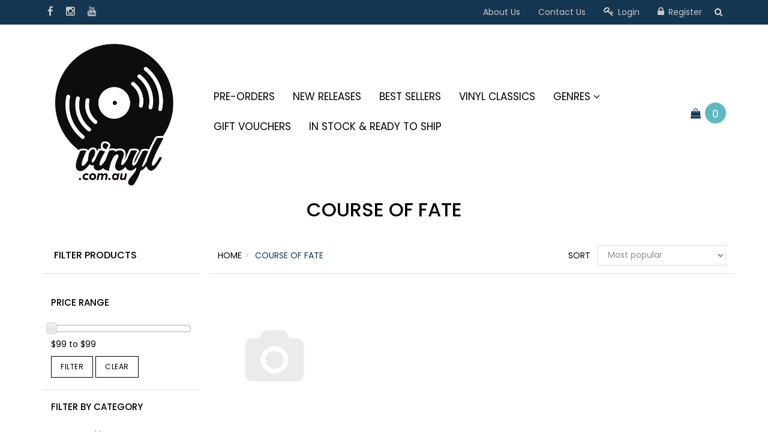

--- FILE ---
content_type: text/html; charset=utf-8
request_url: https://www.vinyl.com.au/brand/~-46998
body_size: 12238
content:
<!DOCTYPE html>
<html lang="en">
<head>
<meta http-equiv="Content-Type" content="text/html; charset=utf-8"/>
<meta name="keywords" content="Course Of Fate"/>
<meta name="description" content="Course Of Fate - Course Of Fate"/>
<meta name="viewport" content="width=device-width, initial-scale=1.0, user-scalable=0"/>
<meta property="og:image" content="https://www.vinyl.com.au/assets/website_logo.png"/>
<meta property="og:title" content="Course Of Fate"/>
<meta property="og:site_name" content="Vinyl.com.au"/>
<meta property="og:type" content="website"/>
<meta property="og:url" content="https://www.vinyl.com.au/brand/~-46998"/>
<meta property="og:description" content="Course Of Fate - Course Of Fate"/>

<title>Course Of Fate</title>
<link href='https://fonts.googleapis.com/css?family=Poppins:400,500' rel='stylesheet' type='text/css'>
<link rel="canonical" href="https://www.vinyl.com.au/brand/~-46998"/>
<link rel="shortcut icon" href="https://www.vinyl.com.au/assets/favicon_logo.png"/>
<link rel="stylesheet" type="text/css" href="/assets/themes/august/js/plugins/slick-1.5.9/slick/slick.css?1764728178"/>
<link rel="stylesheet" type="text/css" href="/assets/themes/august/js/plugins/slick-1.5.9/slick/slick-theme.css?1764728178"/>
<link class="theme-selector" rel="stylesheet" type="text/css" href="/assets/themes/august/css/app.css?1764728178" media="all"/>
<link rel="stylesheet" type="text/css" href="/assets/themes/august/css/style.css?1764728178" media="all"/>
<link rel="stylesheet" type="text/css" href="https://maxcdn.bootstrapcdn.com/font-awesome/4.5.0/css/font-awesome.min.css" media="all"/>
<link rel="stylesheet" type="text/css" href="https://cdn.neto.com.au/assets/neto-cdn/jquery_ui/1.11.1/css/custom-theme/jquery-ui-1.8.18.custom.css" media="all"/>
<link rel="stylesheet" type="text/css" href="https://cdn.neto.com.au/assets/neto-cdn/fancybox/2.1.5/jquery.fancybox.css" media="all"/>
<!--[if lte IE 8]>
	<script type="text/javascript" src="https://cdn.neto.com.au/assets/neto-cdn/html5shiv/3.7.0/html5shiv.js"></script>
	<script type="text/javascript" src="https://cdn.neto.com.au/assets/neto-cdn/respond.js/1.3.0/respond.min.js"></script>
<![endif]-->
<!-- Begin: Script 92 -->
<script async src="https://js.stripe.com/v3/"></script>
<!-- End: Script 92 -->
<!-- Begin: Script 105 -->
<!-- Google Tag Manager -->
<script>(function(w,d,s,l,i){w[l]=w[l]||[];w[l].push({'gtm.start':
new Date().getTime(),event:'gtm.js'});var f=d.getElementsByTagName(s)[0],
j=d.createElement(s),dl=l!='dataLayer'?'&l='+l:'';j.async=true;j.src=
'https://www.googletagmanager.com/gtm.js?id='+i+dl;f.parentNode.insertBefore(j,f);
})(window,document,'script','dataLayer','GTM-NGH4XR3');
</script>
<!-- End Google Tag Manager -->

<!-- End: Script 105 -->
<!-- Begin: Script 107 -->
<meta name="google-site-verification" content="B5n9FGzuimqZrnoz2uyhl1S-Y97QwQZYg0uhr-C6lJ8" />

<!-- End: Script 107 -->
<!-- Begin: Script 111 -->
<script id="mcjs">window.mc4neto={ty:!1};!function(c,h,i,m,p){m=c.createElement(h),p=c.getElementsByTagName(h)[0],m.async=1,m.src=i,p.parentNode.insertBefore(m,p)}(document,"script","https://app.mailchimpforneto.com/script/www.vinyl.com.au-113/mc4neto.js");</script>

<!-- End: Script 111 -->
<!-- Begin: Script 116 -->
<!-- Global site tag (gtag.js) - Google Analytics -->
<script async src="https://www.googletagmanager.com/gtag/js?id=G-0R1RW5CW0Z"></script>
<script>
  window.dataLayer = window.dataLayer || [];
  function gtag(){dataLayer.push(arguments);}
  gtag('js', new Date());
    gtag('config', 'G-0R1RW5CW0Z', {
      send_page_view: false
    });
</script>
<!-- End: Script 116 -->

</head>
<body id="n_content" class="n_august">
    <!-- Header Announcement -->
<div class="navbar navbar-inverse hidden-xs">
	<div class="container">
		<div class="row">
			<div class="col-sm-4 col-md-3">
				<ul class="list-inline nav navbar-nav">
					<li><a href="https://www.facebook.com/vinyl.com.au/" target="_blank"><i class="fa fa-facebook"></i></a></li>
					<li><a href="https://www.instagram.com/VINYL.COM.AU/" target="_blank"><i class="fa fa-instagram"></i></a></li>
					<li><a href="https://www.youtube.com/channel/UC2QrDYcLulIDggT4k9SMiqg" target="_blank"><i class="fa fa-youtube"></i></a></li>
					</ul>
			</div>
			<div class="col-sm-8 col-md-9">
				<div class="navbar-collapse collapse navbar-responsive-collapse">
					<ul class="nav navbar-nav navbar-right hidden-xs">
						<li class=""> <a href="/about-us/" >About Us </a>
										</li><li class=""> <a href="/form/contact-us/" >Contact Us </a>
										</li>
						<li><a href="https://www.vinyl.com.au/_myacct/login" title="Login"><i class="fa fa-key"></i> Login</a> </li>
						<li><a href="https://www.vinyl.com.au/_myacct/register" title="Register"><i class="fa fa-lock"></i> Register</a> </li>
						<li>
							<button class="search-btn" type="button" data-toggle="collapse" data-target="#searchToggle" aria-expanded="false" aria-controls="collapseExample"><i class="fa fa-search"></i></button>
						</li>
					</ul>
				</div>
			</div>
		</div>
	</div>
	<div class="container">
		<div class="row">
			<div class="col-sm-3 col-sm-offset-8 col-xs-12">
				<div class="collapse" id="searchToggle">
					<form name="productsearch" method="get" action="/">
						<input type="hidden" name="rf" value="kw"/>
						<div class="input-group" style="width:346px !important">
							<input class="form-control ajax_search" placeholder="Search over 40,000 titles..." value="" id="name_search" autocomplete="off" name="kw"  type="text"/>
							<span class="input-group-btn">
								<button type="submit" value="Search" class="btn btn-default"><i class="fa fa-search"></i></button>
							</span>
						</div>
					</form>
				</div>
			</div>
		</div>
	</div>
</div>

<div class="navbar navbar-inverse visible-xs mobile-menu">
	<div class="container">

		<div class="row mobile-nav">
			<button class="collapsed mobile-menu-toggle" data-toggle="collapse" data-target="#navbar-top" aria-expanded="false">
				<i class="fa fa-bars"></i>
			</button>
			<a class="mobile-cart" href="https://www.vinyl.com.au/_mycart?tkn=cart&ts=1764812331061704"><i class="fa fa-shopping-bag"></i> <span rel="a2c_item_count">0</span></a>
		</div>

		<div class="row">
			<div class="collapse navbar-collapse col-xs-12" id="navbar-top">

				<ul class="nav navbar-nav header-menu">
					<li id="searchMob">
						<form name="productsearch" method="get" action="/">
							<input type="hidden" name="rf" value="kw"/>
							<div class="input-group">
								<input class="form-control ajax_search" placeholder="Search" value="" id="name_search" autocomplete="off" name="kw" type="text"style="width: 350px !important;" />
								<span class="input-group-btn">
									<button type="submit" value="Search" class="btn btn-default"><i class="fa fa-search"></i></button>
								</span>
							</div>
						</form>
					</li>
					<li>
						<a data-toggle="collapse" data-target="#products-dropdown" aria-expanded="false" href="#">
							<i class="fa fa-gift"></i> Products <span class="caret"></span>
						</a>
						<ul id="products-dropdown" class="collapse" aria-expanded="false">
							<li class=""><a href="https://www.vinyl.com.au/pre-orders/" data-toggle="collapse" data-target="#products-dropdown-sub-106" aria-expanded="false" class="ease">Pre-Orders </a>
											
										</li><li class=""><a href="https://www.vinyl.com.au/new-releases/" data-toggle="collapse" data-target="#products-dropdown-sub-105" aria-expanded="false" class="ease">New Releases </a>
											
										</li><li class=""><a href="https://www.vinyl.com.au/best-sellers/" data-toggle="collapse" data-target="#products-dropdown-sub-107" aria-expanded="false" class="ease">Best Sellers </a>
											
										</li><li class=""><a href="https://www.vinyl.com.au/vinyl-classics/" data-toggle="collapse" data-target="#products-dropdown-sub-108" aria-expanded="false" class="ease">Vinyl Classics </a>
											
										</li><li class="dropdown dropdown-hover"><a href="#" data-toggle="collapse" data-target="#products-dropdown-sub-2533" aria-expanded="false" class="ease">Genres <span class="caret"></span></a>
											<ul class="collapse" id="products-dropdown-sub-2533" aria-expanded="false">
													<li class=""><a href="https://www.vinyl.com.au/genres/alternative/" data-toggle="collapse" data-target="#products-dropdown-sub-2536" aria-expanded="false" class="ease">Alternative </a>
											
										</li><li class=""><a href="https://www.vinyl.com.au/genres/blues/" data-toggle="collapse" data-target="#products-dropdown-sub-2537" aria-expanded="false" class="ease">Blues </a>
											
										</li><li class=""><a href="https://www.vinyl.com.au/genres/classical/" data-toggle="collapse" data-target="#products-dropdown-sub-2538" aria-expanded="false" class="ease">Classical </a>
											
										</li><li class=""><a href="https://www.vinyl.com.au/genres/country/" data-toggle="collapse" data-target="#products-dropdown-sub-2539" aria-expanded="false" class="ease">Country </a>
											
										</li><li class=""><a href="https://www.vinyl.com.au/genres/dance/" data-toggle="collapse" data-target="#products-dropdown-sub-2540" aria-expanded="false" class="ease">Dance </a>
											
										</li><li class=""><a href="https://www.vinyl.com.au/genres/electronic/" data-toggle="collapse" data-target="#products-dropdown-sub-2541" aria-expanded="false" class="ease">Electronic </a>
											
										</li><li class=""><a href="https://www.vinyl.com.au/genres/folk/" data-toggle="collapse" data-target="#products-dropdown-sub-2542" aria-expanded="false" class="ease">Folk </a>
											
										</li><li class=""><a href="https://www.vinyl.com.au/genres/funk/" data-toggle="collapse" data-target="#products-dropdown-sub-2543" aria-expanded="false" class="ease">Funk </a>
											
										</li><li class=""><a href="https://www.vinyl.com.au/genres/hardcore/" data-toggle="collapse" data-target="#products-dropdown-sub-2544" aria-expanded="false" class="ease">Hardcore </a>
											
										</li><li class=""><a href="https://www.vinyl.com.au/hip-hop/" data-toggle="collapse" data-target="#products-dropdown-sub-2546" aria-expanded="false" class="ease">Hip Hop </a>
											
										</li><li class=""><a href="https://www.vinyl.com.au/genres/jazz" data-toggle="collapse" data-target="#products-dropdown-sub-36104" aria-expanded="false" class="ease">Jazz </a>
											
										</li><li class=""><a href="https://www.vinyl.com.au/genres/metal/" data-toggle="collapse" data-target="#products-dropdown-sub-2545" aria-expanded="false" class="ease">Metal </a>
											
										</li><li class=""><a href="https://www.vinyl.com.au/progressive/" data-toggle="collapse" data-target="#products-dropdown-sub-2548" aria-expanded="false" class="ease">Progressive </a>
											
										</li><li class=""><a href="https://www.vinyl.com.au/pop/" data-toggle="collapse" data-target="#products-dropdown-sub-2549" aria-expanded="false" class="ease">Pop </a>
											
										</li><li class=""><a href="https://www.vinyl.com.au/punk/" data-toggle="collapse" data-target="#products-dropdown-sub-2550" aria-expanded="false" class="ease">Punk </a>
											
										</li><li class=""><a href="https://www.vinyl.com.au/rap/" data-toggle="collapse" data-target="#products-dropdown-sub-2551" aria-expanded="false" class="ease">Rap </a>
											
										</li><li class=""><a href="https://www.vinyl.com.au/reggae/" data-toggle="collapse" data-target="#products-dropdown-sub-2552" aria-expanded="false" class="ease">Reggae </a>
											
										</li><li class=""><a href="https://www.vinyl.com.au/rock/" data-toggle="collapse" data-target="#products-dropdown-sub-2553" aria-expanded="false" class="ease">Rock </a>
											
										</li><li class=""><a href="https://www.vinyl.com.au/rock-pop/" data-toggle="collapse" data-target="#products-dropdown-sub-2554" aria-expanded="false" class="ease">Rock/Pop </a>
											
										</li><li class=""><a href="https://www.vinyl.com.au/soul/" data-toggle="collapse" data-target="#products-dropdown-sub-2555" aria-expanded="false" class="ease">Soul </a>
											
										</li><li class=""><a href="https://www.vinyl.com.au/soundtrack/" data-toggle="collapse" data-target="#products-dropdown-sub-2556" aria-expanded="false" class="ease">Soundtrack </a>
											
										</li><li class=""><a href="https://www.vinyl.com.au/world-music/" data-toggle="collapse" data-target="#products-dropdown-sub-2557" aria-expanded="false" class="ease">World Music </a>
											
										</li><li class=""><a href="https://www.vinyl.com.au/Christmas" data-toggle="collapse" data-target="#products-dropdown-sub-85751" aria-expanded="false" class="ease">Christmas </a>
											
										</li>
												</ul>
										</li><li class=""><a href="https://www.vinyl.com.au/gift-vouchers/" data-toggle="collapse" data-target="#products-dropdown-sub-34015" aria-expanded="false" class="ease">Gift Vouchers </a>
											
										</li><li class=""><a href="https://www.vinyl.com.au/in-stock-ready-to-ship/" data-toggle="collapse" data-target="#products-dropdown-sub-113099" aria-expanded="false" class="ease">IN STOCK & READY TO SHIP </a>
											
										</li>
							</ul>
					</li>
					<li class=""> <a href="/about-us/" >About Us </a>
										</li><li class=""> <a href="/form/contact-us/" >Contact Us </a>
										</li>
						<li class="lv1-li navbar-right dropdown dropdown-hover"> <a href="https://www.vinyl.com.au/_myacct" >
						<i class="fa fa-key"></i> <span>My Account</span> <span class="caret hidden-xs"></span></a>
						<ul class="dropdown-menu pull-right hidden-xs hidden-sm">
							<li><a href="https://www.vinyl.com.au/_myacct">Account</a></li>
							<li><a href="https://www.vinyl.com.au/_myacct#orders">Orders</a></li>
							<li><a href="https://www.vinyl.com.au/_myacct/favourites">Favourites</a></li>
							<li><a href="https://www.vinyl.com.au/_myacct/wishlist">Wishlists</a></li>
							<li class="divider"></li>
							<li> <a href="https://www.vinyl.com.au/_myacct/login" title="Login">Login</a> </li>
								<li> <a href="https://www.vinyl.com.au/_myacct/register" title="Register">Register</a> </li>
							</ul>
					</li>
				</ul>

			</div>
		</div>

	</div>
</div>

<div class="container-fluid">
	<div class="row visible-xs">
		<div class="col-xs-10 col-xs-offset-1">
			<div class="wrapper-logo">
				<a href="https://www.vinyl.com.au" title="Vinyl.com.au">
					<img class="logo" src="/assets/website_logo.png" alt="Vinyl.com.au"/>
				</a>
			</div>
		</div>
	</div>
</div>

<div class="container wrapper-header hidden-xs">
	<div class="row row-padded">

		<div class="col-xs-12 col-sm-3 wrapper-logo">
			<a href="https://www.vinyl.com.au" title="Vinyl.com.au">
				<img class="logo" src="/assets/website_logo.png" alt="Vinyl.com.au"/>
			</a>
		</div>

		<div class="col-sm-8 text-center">

			<ul class="nav center-nav navbar-nav hidden-xs">
				<li class=""> <a href="https://www.vinyl.com.au/pre-orders/" class="ease ">Pre-Orders </a>
							</li><li class=""> <a href="https://www.vinyl.com.au/new-releases/" class="ease ">New Releases </a>
							</li><li class=""> <a href="https://www.vinyl.com.au/best-sellers/" class="ease ">Best Sellers </a>
							</li><li class=""> <a href="https://www.vinyl.com.au/vinyl-classics/" class="ease ">Vinyl Classics </a>
							</li><li class="dropdown dropdown-hover"> <a href="https://www.vinyl.com.au/genres/" class="ease dropdown-toggle">Genres <i class="fa fa-angle-down"></i></a>
							<ul class="dropdown-menu">
								<li class=""> <a href="https://www.vinyl.com.au/genres/alternative/" class="ease nuhover dropdown-toggle">Alternative</a>
							</li><li class=""> <a href="https://www.vinyl.com.au/genres/blues/" class="ease nuhover dropdown-toggle">Blues</a>
							</li><li class=""> <a href="https://www.vinyl.com.au/genres/classical/" class="ease nuhover dropdown-toggle">Classical</a>
							</li><li class=""> <a href="https://www.vinyl.com.au/genres/country/" class="ease nuhover dropdown-toggle">Country</a>
							</li><li class=""> <a href="https://www.vinyl.com.au/genres/dance/" class="ease nuhover dropdown-toggle">Dance</a>
							</li><li class=""> <a href="https://www.vinyl.com.au/genres/electronic/" class="ease nuhover dropdown-toggle">Electronic</a>
							</li><li class=""> <a href="https://www.vinyl.com.au/genres/folk/" class="ease nuhover dropdown-toggle">Folk</a>
							</li><li class=""> <a href="https://www.vinyl.com.au/genres/funk/" class="ease nuhover dropdown-toggle">Funk</a>
							</li><li class=""> <a href="https://www.vinyl.com.au/genres/hardcore/" class="ease nuhover dropdown-toggle">Hardcore</a>
							</li><li class=""> <a href="https://www.vinyl.com.au/hip-hop/" class="ease nuhover dropdown-toggle">Hip Hop</a>
							</li><li class=""> <a href="https://www.vinyl.com.au/genres/jazz" class="ease nuhover dropdown-toggle">Jazz</a>
							</li><li class=""> <a href="https://www.vinyl.com.au/genres/metal/" class="ease nuhover dropdown-toggle">Metal</a>
							</li><li class=""> <a href="https://www.vinyl.com.au/progressive/" class="ease nuhover dropdown-toggle">Progressive</a>
							</li><li class=""> <a href="https://www.vinyl.com.au/pop/" class="ease nuhover dropdown-toggle">Pop</a>
							</li><li class=""> <a href="https://www.vinyl.com.au/punk/" class="ease nuhover dropdown-toggle">Punk</a>
							</li><li class=""> <a href="https://www.vinyl.com.au/rap/" class="ease nuhover dropdown-toggle">Rap</a>
							</li><li class=""> <a href="https://www.vinyl.com.au/reggae/" class="ease nuhover dropdown-toggle">Reggae</a>
							</li><li class=""> <a href="https://www.vinyl.com.au/rock/" class="ease nuhover dropdown-toggle">Rock</a>
							</li><li class=""> <a href="https://www.vinyl.com.au/rock-pop/" class="ease nuhover dropdown-toggle">Rock/Pop</a>
							</li><li class=""> <a href="https://www.vinyl.com.au/soul/" class="ease nuhover dropdown-toggle">Soul</a>
							</li><li class=""> <a href="https://www.vinyl.com.au/soundtrack/" class="ease nuhover dropdown-toggle">Soundtrack</a>
							</li><li class=""> <a href="https://www.vinyl.com.au/world-music/" class="ease nuhover dropdown-toggle">World Music</a>
							</li><li class=""> <a href="https://www.vinyl.com.au/Christmas" class="ease nuhover dropdown-toggle">Christmas</a>
							</li>
							</ul>
							</li><li class=""> <a href="https://www.vinyl.com.au/gift-vouchers/" class="ease ">Gift Vouchers </a>
							</li><li class=""> <a href="https://www.vinyl.com.au/in-stock-ready-to-ship/" class="ease ">IN STOCK & READY TO SHIP </a>
							</li>
				</ul>

		</div>

		<div class="col-sm-2 text-right">
			<div id="header-cart" class="btn-group">
				<a href="https://www.vinyl.com.au/_mycart?tkn=cart&ts=1764812331071847" class="shopping-bag-icon" id="cartcontentsheader">
					<i class="fa fa-shopping-bag"></i>
				</a>
				<a href="#" class="cart-count dropdown-toggle" data-toggle="dropdown"><span rel="a2c_item_count">0</span></a>
				<ul class="dropdown-menu">
					<li class="box" id="neto-dropdown">
						<div class="body padding" id="cartcontents"></div>
						<div class="footer"></div>
					</li>
				</ul>
			</div>
		</div>

	</div>
</div>

<div id="main-content" class="container" role="main">
	<div class="row"><div class="col-xs-12">
	<h1 class="page-header text-center">
		Course Of Fate
		
		</h1>
	
		
		</div>
<div class="col-xs-12 col-sm-3" id="left-sidebar">
	<div class="panel-header panel-heading-thumbnails hidden-xs">
		<h3 class="panel-title">Filter <span class="hidden-sm">Products</span></h3>
	</div>
		<div class="panel panel-default">
			<div class="panel-heading panel-heading-thumbnails visible-xs">
				<h3 class="panel-title">
					<a class="accordion-toggle" data-toggle="collapse" data-parent="#filters-accordion" href="#filters">Filter Products</a>
				</h3>
			</div>
			<ul id="filters" class="panel-collapse collapse list-group">
				

					
					<li class="list-group-item hidden-sm hidden-xs"><h4>Price Range</h4></li>
							<li class="list-group-item hidden-sm hidden-xs price-range"><p id="price-range"></p>
								<p id="price-range-text" class="price_range"></p>
								<form id="pricesearch" method="get" action="/brand/~-46998">
									<input type="hidden" name="rf" value="pr?rf=pr">
									<input  name="pr" type="hidden" value="">
									<input type="submit" value="Filter" class="btn btn-default btn-xs" />
									<a href="/brand/~-46998?df=pr&rf=pr" class="btn btn-default btn-xs" rel="nofollow"> Clear</a>
								</form>
							</li>

<!---Start:  copied from Viny Destination sidebar  (Note: doesn't do anything in the Genres categories - works in other categories & areas )  20/12/2019  -->
<li class="list-group-item">
							<h4>Filter By Category</h4>
						</li><li class="filter">
								<a href="/brand/~-46998?cn=2533&rf=cn" class="list-group-item">Genres <span class="text-muted">(1)</span></a>
								</li><li class="filter">
								<a href="/brand/~-46998?cn=2545&rf=cn" class="list-group-item">Metal <span class="text-muted">(1)</span></a>
								</li>
<!--- End  copied from Viny Destination -->
					<!-- 
					
					-->
			</ul>
		</div>
	</div>
<div class="col-xs-12 col-sm-9">
<div class="row sort_container">
		<div class="hidden-xs col-sm-6 col-md-8">
			<ul class="breadcrumb">
						<li>
							<a href="https://www.vinyl.com.au">Home</a>
						</li><li class="current">
						<a href="/brand/~-46998">Course Of Fate</a>
					</li></ul>
		</div>
		<div class="col-xs-12 col-sm-6 col-md-4">
			<form method="get" class="form-horizontal" action="/brand/~-46998">
				<input name="rf" type="hidden" value="">
				<div class="form-group">
					<label class="control-label col-xs-2">Sort</label>
					<div class="col-xs-10">
						<select name="sortby" onChange="return this.form.submit();" class="form-control">
							<option value="popular" >
								Most popular
							</option>
							<option value="name" >
								Name
							</option>
							<option value="SKU" >
								SKU
							</option>
							<option value="lowest_price" >
								Lowest price
							</option>
							<option value="highest_price" >
								Highest price
							</option>
						</select>
					</div>
				</div>
			</form>
		</div>
	</div>
	<div class="row">
		<div class="col-xs-12">
			<hr>
		</div>
	</div>
	<div class="thumb">
		<div class="row"><div class="wrapper-thumbnail col-xs-6 col-md-4 col-lg-3">
	<div class="savings-container">
		</div>
	<!-- <div class="savings-container">
			<span class="label label-danger">Backorder</span> 
		</div>  --> 
	<div class="thumbnail" itemscope itemtype="http://schema.org/Product">
		<a href="https://www.vinyl.com.au/course-of-fate-behind-the-eclipse-lunar-gold-veil" class="thumbnail-image ">
			<img src="https://cdn.neto.com.au/assets/neto-cdn/images/default_product.gif" class="product-image" alt="COURSE OF FATE - Behind The Eclipse (Lunar Gold Veil Vinyl)" rel="itmimg5659239">
			</a>

		<div class="colouropt-wrap">
			</div>

		<div class="caption">
			<h3 itemprop="name"><a href="https://www.vinyl.com.au/course-of-fate-behind-the-eclipse-lunar-gold-veil" title="COURSE OF FATE - Behind The Eclipse (Lunar Gold Veil Vinyl)">COURSE OF FATE - Behind The Eclipse (Lunar Gold Veil Vinyl)</a></h3>
			<p class="price" itemprop="offers" itemscope itemtype="http://schema.org/Offer">
				<span itemprop="price" style="color:#FA3333;font-size:16px;font-weight:600"><!--<small>-->$99.00<!--</small>--></span>
				<meta itemprop="priceCurrency" content="AUD">
			</p>
			<!-- Begin: Script 105 -->
<span class="ecom-data" data-ga-name="COURSE OF FATE - Behind The Eclipse (Lunar Gold Veil Vinyl)" data-ga-id="5659239" data-ga-list="content" data-ga-price="99" data-ga-brand="Course Of Fate" data-ga-position="0"></span>
<!-- End: Script 105 -->
<!-- Begin: Script 116 -->
<div
    class="ga4-product"
    data-id="5659239"
    data-name="COURSE OF FATE - Behind The Eclipse (Lunar Gold Veil Vinyl)"
    data-index="1"
    data-listname="Course Of Fate"
    data-affiliation="Vinyl.com.au"
    data-brand="Course Of Fate"
    data-category="Course Of Fate"
    data-price="99"
    data-currency="AUD"
    data-url="https://www.vinyl.com.au/course-of-fate-behind-the-eclipse-lunar-gold-veil"
>
</div>
<!-- End: Script 116 -->
  
		</div>

	</div>
</div>
</div>
	</div>
	
</div>
<div class="col-xs-12">
	
</div></div>
</div>
<div class="wrapper-footer">
	<div class="container">
		<div class="row">
			<div class="col-xs-12 col-sm-12 col-md-4 footerFormWrapper">
				<h2>Vinyl.com.au</h2>

				<p>Subscribe to our newsletter and we'll update you on the best new vinyl titles from around the world.</p>
				<form method="post" action="https://www.vinyl.com.au/form/subscribe-to-our-newsletter/" aria-label="Newsletter subscribe form">
					<input type="hidden" name="list_id" value="1">
					<input type="hidden" name="opt_in" value="y">
					<input name="inp-submit" type="hidden" value="y" />
					<input name="inp-opt_in" type="hidden" value="y" />
					<input name="inp-email" class="form-control" type="email" value="" placeholder="Email Address" required aria-label="Email Address"/>
					<div class="checkbox">
						<label class="small">
							<input type="checkbox" value="y" class="terms_box" required/>
							I have read and agree to
							<a href="#" data-toggle="modal" data-target="#termsModal">Terms & Conditions</a> and
							<a href="#" data-toggle="modal" data-target="#privacyModal">Privacy Policy</a>.
						</label>
					</div>
					<input class="btn btn-default" type="submit" value="Subscribe" data-loading-text="<i class='fa fa-spinner fa-spin' style='font-size: 14px'></i>"/>
				</form>
				<p class="subtitle">Follow us</p>

				<ul class="list-inline list-social">
					<li><a href="https://www.facebook.com/vinyl.com.au/" target="_blank"><i class="fa fa-facebook"></i></a></li>
					<li><a href="https://www.instagram.com/VINYL.COM.AU/" target="_blank"><i class="fa fa-instagram"></i></a></li>
					<li><a href="https://www.youtube.com/channel/UC2QrDYcLulIDggT4k9SMiqg" target="_blank"><i class="fa fa-youtube"></i></a></li>
					</ul>

			</div>
			<div class="col-xs-12 col-sm-12 col-md-8">
				<div class="row">
					<div class="col-xs-6 col-sm-3">
							<p class="subtitle">Service</p>
							<ul>
								<li><a href="/_myacct">My Account</a></li><li><a href="/_myacct/nr_track_order">Track Order</a></li><li><a href="/shipping-and-delivery/">Shipping and Delivery</a></li><li><a href="/_myacct/warranty">Resolution Centre</a></li>
							</ul>
						</div><div class="col-xs-6 col-sm-3">
							<p class="subtitle">About Us</p>
							<ul>
								<li><a href="/about-us/">About Us</a></li><li><a href="/faqs">FAQs</a></li><li><a href="/buying-guide/">Buying Guide</a></li><li><a href="/form/contact-us/">Contact Us</a></li>
							</ul>
						</div><div class="col-xs-6 col-sm-3">
							<p class="subtitle">Information</p>
							<ul>
								<li><a href="/website-terms-of-use/">Terms of Use</a></li><li><a href="/privacy-policy/">Privacy Policy</a></li><li><a href="/returns-policy/">Returns Policy</a></li><li><a href="/security-policy/">Security Policy</a></li>
							</ul>
						</div>
					<div class="col-xs-6 col-sm-3">
						<p class="subtitle">Contact</p>
						<address>
							<ul class="address-book">
								<li><p><i class="fa fa-home"></i> Melbourne</p></li>
								<li><a href="mailto:info@vinyl.com.au" target="_blank"><i class="fa fa-envelope"></i> Email us</a></li>
								</ul>
						</address>
					</div>
				</div>
			</div>
		</div>
	</div>
</div>
<div class="wrapper-foot">
	<div class="container">
		<div class="row">
			<div class="col-xs-12 col-sm-5 col-md-4">
				<address>
					Copyright &copy; 2025 Vinyl.com.au<!-- <br>
					<p class="small">E-commerce software by <a href="https://www.netohq.com" target="_blank" rel="nofollow noopener">Neto</a></p>-->
				</address>
			</div>
			<div class="col-sm-7 col-md-8 hidden-xs text-right">
				<ul class="list-inline"><li><i class="fa fa-2x fa-cc-paypal" title="PayPal"></i></li>
						<li><i class="fa fa-2x fa-cc-amex" title="American Express"></i></li>
						<li><i class="fa fa-2x fa-cc-mastercard" title="MasterCard"></i></li>
						<li><i class="fa fa-2x fa-cc-visa" title="Visa"></i></li>
						</ul>
			</div>
		</div>
	</div>
</div>

<div class="modal fade" id="termsModal">
    <div class="modal-dialog">
        <div class="modal-content">
            <div class="modal-header">
                <button type="button" class="close" data-dismiss="modal" aria-label="Close"><span aria-hidden="true">×</span></button>
                <h4 class="modal-title">Terms & Conditions</h4>
            </div>
            <div class="modal-body"><h2>PLEASE NOTE THE FOLLOWING IMPORTANT INFORMATION</h2>

<p>Not all items on our website are in stock. Before you place your order please check Availability for each item - found under the price on the products main view.<br />
<br />
We list thousands of items and not all items on our site can be in stock with us at any one time. Most vinyl is manufactured overseas and may need to be ordered in. We order from our suppliers daily. We only list items in stock in our warehouse or in stock with one of our many suppliers. If its not in stock with us or a supplier, it is not listed.<br />
<br />
Orders may be sent in batches. If you order several items, some items may be sent first after a few days if other items that need to be sourced are holding up the rest of your order.</p>

<p>Customers outside of Australia are responsible for their own import duties and taxes. We cannot control what foreign customs departments will charge for import duties.&nbsp;</p>

<p>&nbsp;</p>

<h2>CREDIT CARD PROCESSING.</h2>

<p><br />
The cardholder agrees that goods or services will be charged for at the time of submitting the order even though in some cases there will be a delayed delivery of the order due to stock availability.</p>

<p>&nbsp;</p>

<p>&nbsp;</p>

<h2>GENERAL TERMS &amp; CONDITIONS</h2>

<p>&nbsp;</p>

<p>If you continue to browse and use this website, you are agreeing to comply with and be bound by the following terms and conditions of use, which together with our privacy policy govern Vinyl.com.au’s relationship with you in relation to this website. If you disagree with any part of these terms and conditions, please do not use our website.</p>

<p>The term ‘Vinyl.com.au’ or ‘us’ or ‘we’ refers to the owner of the website whose registered office is Melbourne. Our ABN is 99 901 348 699. The term ‘you’ refers to the user or viewer of our website.</p>

<p>The use of this website is subject to the following terms of use:</p>

<ul>
	<li>The content of the pages of this website is for your general information and use only. It is subject to change without notice.</li>
	<li>Vinyl.com.au reserves the right to not honour an order if there is a pricing error or it is believed an incorrect total was achieved by way of technical glitch, and will notify the customer accordingly. Vinyl.com.au will not place any charges on the particular order or items in question, unless the customer comes to an agreement on the revised order. Vinyl.com.au has the right to refuse a transaction in the unlikely case that there is a pricing error or cart error and prices are not shown as correct.</li>
	<li>Any orders to be delivered outside of Australia may be subject to VAT or import duties. It is the responsibility of the receiver to pay these duties if these taxes are incurred.&nbsp;</li>
	<li>Discount codes cannot be used on the purchase of Gift Vouchers. Any cheating of the system will not be tolerated.&nbsp;</li>
	<li>Unauthorised use of this website may give rise to a claim for damages and/or be a criminal offence.</li>
	<li>Neither we nor any third parties provide any warranty or guarantee as to the accuracy, timeliness, performance, completeness or suitability of the information and materials found or offered on this website for any particular purpose. You acknowledge that such information and materials may contain inaccuracies or errors and we expressly exclude liability for any such inaccuracies or errors to the fullest extent permitted by law.</li>
	<li>Your use of any information or materials on this website is entirely at your own risk, for which we shall not be liable. It shall be your own responsibility to ensure that any products, services or information available through this website meet your specific requirements.</li>
	<li>This website contains material which is owned by or licensed to us. This material includes, but is not limited to, the design, layout, look, appearance and graphics. Reproduction is prohibited other than in accordance with the copyright notice, which forms part of these terms and conditions.</li>
	<li>All trademarks reproduced in this website, which are not the property of, or licensed to the operator, are acknowledged on the website.</li>
	<li>Unauthorised use of this website may give rise to a claim for damages and/or be a criminal offence.</li>
	<li>From time to time, this website may also include links to other websites. These links are provided for your convenience to provide further information. They do not signify that we endorse the website(s). We have no responsibility for the content of the linked website(s).</li>
	<li>Your use of this website and any dispute arising out of such use of the website is subject to the laws of Australia.</li>
</ul></div>
            <div class="modal-footer"><button type="button" class="btn btn-default" data-dismiss="modal">Close</button></div>
        </div>
    </div>
</div>
<div class="modal fade" id="privacyModal">
    <div class="modal-dialog">
        <div class="modal-content">
            <div class="modal-header">
                <button type="button" class="close" data-dismiss="modal" aria-label="Close"><span aria-hidden="true">×</span></button>
                <h4 class="modal-title">Privacy Policy</h4>
            </div>
            <div class="modal-body"><p>This privacy policy sets out how we&nbsp;uses and protects any information that you give us&nbsp;when you use this website.<br />
<br />
We are&nbsp;committed to ensuring that your privacy is protected. Should we ask you to provide certain information by which you can be identified when using this website, then you can be assured that it will only be used in accordance with this privacy statement.<br />
<br />
<span style="line-height: 1.6em;">We may change this policy from time to time by updating this page. You should check this page from time to time to ensure that you are happy with any changes.</span></p>

<p><strong>What we collect</strong></p>

<p>We may collect the following information:</p>

<ul>
	<li>name and job title</li>
	<li>contact information including email address</li>
	<li>demographic information such as postcode, preferences and interests</li>
	<li>other information relevant to customer surveys and/or offers</li>
</ul>

<p><strong>What we do with the information we gather</strong></p>

<p>We require this information to understand your needs and provide you with a better service, and in particular for the following reasons:</p>

<ul>
	<li>Internal record keeping.</li>
	<li>We may use the information to improve our products and services.</li>
	<li>We may periodically send promotional emails about new products, special offers or other information which we think you may find interesting using the email address which you have provided.</li>
	<li>From time to time, we may also use your information to contact you for market research purposes. We may contact you by email, phone, fax or mail. We may use the information to customise the website according to your interests.</li>
</ul>

<p><strong>Security</strong></p>

<p>We are committed to ensuring that your information is secure. In order to prevent unauthorised access or disclosure, we have put in place suitable physical, electronic and managerial procedures to safeguard and secure the information we collect online.</p>

<p><strong>How we use cookies</strong></p>

<p>A cookie is a small file which asks permission to be placed on your computer's hard drive. Once you agree, the file is added and the cookie helps analyse web traffic or lets you know when you visit a particular site. Cookies allow web applications to respond to you as an individual. The web application can tailor its operations to your needs, likes and dislikes by gathering and remembering information about your preferences.</p>

<p>We use traffic log cookies to identify which pages are being used. This helps us analyse data about webpage traffic and improve our website in order to tailor it to customer needs. We only use this information for statistical analysis purposes and then the data is removed from the system.<br />
Overall, cookies help us provide you with a better website by enabling us to monitor which pages you find useful and which you do not. A cookie in no way gives us access to your computer or any information about you, other than the data you choose to share with us.<br />
You can choose to accept or decline cookies. Most web browsers automatically accept cookies, but you can usually modify your browser setting to decline cookies if you prefer. This may prevent you from taking full advantage of the website.</p>

<p><strong>Links to other websites</strong></p>

<p>Our website may contain links to other websites of interest. However, once you have used these links to leave our site, you should note that we do not have any control over that other website. Therefore, we cannot be responsible for the protection and privacy of any information which you provide whilst visiting such sites and such sites are not governed by this privacy statement. You should exercise caution and look at the privacy statement applicable to the website in question.</p>

<p><strong>Controlling your personal information</strong></p>

<p>You may choose to restrict the collection or use of your personal information in the following ways:</p>

<ul>
	<li>whenever you are asked to fill in a form on the website, look for the box that you can click to indicate that you do not want the information to be used by anybody for direct marketing purposes</li>
	<li>if you have previously agreed to us using your personal information for direct marketing purposes, you may change your mind at any time by writing to or emailing us.</li>
</ul>

<p>We will not sell, distribute or lease your personal information to third parties unless we have your permission or are required by law to do so. We may use your personal information to send you promotional information about third parties which we think you may find interesting if you tell us that you wish this to happen.<br />
<br />
If you believe that any information we are holding on you is incorrect or incomplete, please write to or email us as soon as possible at the above address. We will promptly correct any information found to be incorrect.</p>
</div>
            <div class="modal-footer"><button type="button" class="btn btn-default" data-dismiss="modal">Close</button></div>
        </div>
    </div>
</div>

<!-- Required Neto Scripts - DO NOT REMOVE -->
<script type="text/javascript" src="https://cdn.neto.com.au/assets/neto-cdn/jquery/1.11.3/jquery.min.js"></script>
<script type="text/javascript" src="https://cdn.neto.com.au/assets/neto-cdn/fancybox/2.1.5/jquery.fancybox.pack.js"></script>
<script type="text/javascript" src="//assets.netostatic.com/ecommerce/6.352.1/assets/js/common/webstore/main.js"></script>
<script type="text/javascript" src="https://cdn.neto.com.au/assets/neto-cdn/bootstrap/3.3.6/bootstrap.min.js"></script>
<script type="text/javascript" src="/assets/themes/august/js/custom.js?1764728178"></script>
<script type="text/javascript" src="https://cdn.neto.com.au/assets/neto-cdn/jquery_ui/1.11.1/js/jquery-ui-1.8.18.custom.min.js"></script>
<script type="text/javascript" src="/assets/themes/august/js/plugins/slick-1.5.9/slick/slick.min.js?1764728178"/></script>

		<script>
			(function( NETO, $, undefined ) {
				NETO.systemConfigs = {"isLegacyCartActive":"1","currencySymbol":"$","siteEnvironment":"production","defaultCart":"legacy","asyncAddToCartInit":"1","dateFormat":"dd/mm/yy","isCartRequestQueueActive":0,"measurePerformance":0,"isMccCartActive":"0","siteId":"N058228","isMccCheckoutFeatureActive":0};
			}( window.NETO = window.NETO || {}, jQuery ));
		</script>
		<script type="text/javascript">
									$(function() {
									var vals = ['99','99'];
									for(var i=0; i<vals.length; i++) {vals[i]=parseInt(vals[i]); }
										$( "#price-range" ).slider({
											range: true,
											min: vals[0],
											max: vals[1],
											values: vals,
											slide: function( event, ui ) {
												$( "#price-range-text" ).html( '$'+ui.values[0]+' to $'+ui.values[1] );
												$( '#pricesearch input[name="pr"]' ).val( ui.values[0]+'-'+ui.values[1] );
											},
											create: function( event, ui ) {
												$( "#price-range-text" ).html( '$'+vals[0]+' to $'+vals[1] );
												$( '#pricesearch input[name="pr"]' ).val( vals[0]+'-'+vals[1] );
											}
										});
									});
								</script>
<!-- Analytics -->
<!-- Begin: Script 105 -->
<script>
    window.dataLayer = window.dataLayer || []
    dataLayer.push({
        'event': 'CustomPageView',
        'customPagePath': '',
        'userGroup':'1'
    });
</script>

<!-- Google Tag Manager (noscript) -->
<noscript><iframe src="https://www.googletagmanager.com/ns.html?id=GTM-NGH4XR3"
height="0" width="0" style="display:none;visibility:hidden"></iframe></noscript>
<!-- End Google Tag Manager (noscript) -->

<script>
$(document).ready(function() {
  var ecom = {
      productSetup: function(product) {
          return {
              'name': product.name,
              'id': product.SKU ? product.SKU : product.parent_sku,
              'category': product.category_fullname ? product.category_fullname : '',
              'quantity': product.baseqty,
              'item_price': product.price
          }
      },
      addToCart: function(){
          var nProduct = $.getLastItemAdded();
          var product = ecom.productSetup(nProduct);
          dataLayer.push({
            'Add Product Name': product.name,
            'Add Product id': product.id,
            'Add Product Category': product.category,
            'Add Product Quantity': product.quantity,
            'Add Product Unit Price': product.item_price,
            'event': 'addToCart'
          });
      },
      addMultiToCart: function(){
          var nProducts = $.getLastItemsAdded();
          for (var i = 0; i < nProducts.length; i++) {
              var product = ecom.productSetup(nProducts[i]);
              dataLayer.push({
                'Add Product Name': product.name,
                'Add Product id': product.id,
                'Add Product Category': product.category,
                'Add Product Quantity': product.quantity,
                'Add Product Unit Price': product.item_price,
                'event': 'addToCart'
              });
          }
      },
      removeFromCart: function(){
        var nProduct = $.getLastItemRemoved();
        var product = ecom.productSetup(nProduct);
        dataLayer.push({
          'Remove Product Name': product.name,
          'Remove Product id': product.id,
          'Remove Product Category': product.category,
          'Remove Product Quantity': product.quantity,
          'Remove Product Unit Price': product.item_price,
          'event': 'removeFromCart'
        });
      },
      init: function(){
          nAddItemCallbacks.push(ecom.addToCart);
          nAddMultiItemsCallbacks.push(ecom.addMultiToCart);
          nRemoveItemCallbacks.push(ecom.removeFromCart);
      }
  }
  if (typeof $.getLastItemAdded !== "undefined") {
      ecom.init();
  }
})
</script>

<span class="ga-pagetype" data-ga-pagetype="content"></span>
<!-- End: Script 105 -->
<!-- Begin: Script 116 -->
<script>
    const ga4PageType = "content";
    const ga4PageFunnelValue = "";
    const ga4FunnelURL = ga4PageFunnelValue ? window.location.protocol + "//" + window.location.host + ga4PageFunnelValue : window.location;
    const ga4ProductList = document.querySelectorAll(".ga4-product");
    const ga4SetReferrerURL = () => {
        let ga4ReferrerURL = document.referrer;
        let webstoreURL = window.location.protocol + "//" + window.location.host;
        if (ga4ReferrerURL.includes("mycart?fn=payment") || ga4ReferrerURL.includes("mycart?fn=quote")) {
            return webstoreURL + "/purchase/confirmation.html";
        } else if (ga4ReferrerURL.includes("mycart")) {
            return webstoreURL + "/purchase/shopping_cart.html";
        } else {
            return ga4ReferrerURL;
        }
    }

    let ga4ProductArr = [];
    gtag('event', 'page_view', {
        page_title: document.title,
        page_location: ga4FunnelURL,
        page_referrer: ga4SetReferrerURL()
    });

    if (ga4ProductList.length) {
        ga4ProductList.forEach((el) => {
            if (el instanceof HTMLElement) {
                const { id, name, index, listname, affiliation, brand, category, price, currency, url } = el.dataset;
                el.closest(".thumbnail")
                 .querySelectorAll(`a[href='${url}']`)
                  .forEach((anchor) => {
                    anchor.addEventListener("click", (anchorEvent) => {
                        anchorEvent.preventDefault();
                        gtag("event", "select_item", {
                            item_list_id: "46998",
                            item_list_name: listname,
                            items: [
                            {
                                item_id: id,
                                item_name: name,
                                index: index,
                                item_list_name: listname,
                                affiliation: affiliation,
                                item_brand: brand,
                                item_category: category,
                                price: price,
                                currency: currency
                            }
                            ]
                        });
                        setTimeout(() => {
                            document.location = url;
                        }, 500)
                    });
                });
                ga4ProductArr.push({
                    item_id: id,
                    item_name: name,
                    index: index,
                    item_list_name: listname,
                    affiliation: affiliation,
                    item_brand: brand,
                    item_category: category,
                    price: price,
                    currency: currency,
                })
            }
        })
    }

    if (ga4PageType === "product"){
        gtag('event', 'view_item', {
            currency: 'AUD',
            items: [{
                item_id: '',
                item_name: '',
                affiliation: 'Vinyl.com.au',
                item_brand: '',
                price: parseFloat(''),
                currency: 'AUD'
            }],
            value: parseFloat('')
        });
    }
    if (ga4PageType === "category"){
        gtag('event', 'view_item_list', {
          items: [...ga4ProductArr],
          item_list_name: 'Course Of Fate',
          item_list_id: '46998'
        });
    }
    if (ga4PageType === "search"){
        gtag('event', 'search', {
          search_term: ''
        });
        gtag('event', 'view_item_list', {
          items: [...ga4ProductArr],
          item_list_name: 'Search - ',
          item_list_id: 'webstore_search'
        });
    }
    if (ga4PageType === "checkout" && ga4PageFunnelValue === "/purchase/shopping_cart.html"){
        gtag('event', 'view_cart', {
            currency: 'AUD',
            items: [...ga4CartItems],
            value: parseFloat(''),
            page_location: ga4FunnelURL,
            page_referrer: ga4SetReferrerURL()
        });
    }
    if (ga4PageType === "checkout" && ga4PageFunnelValue === "/purchase/confirmation.html"){
        gtag('event', 'begin_checkout', {
          currency: 'AUD',
          items: [...ga4CartItems],
          value: parseFloat(''),
          page_location: ga4FunnelURL,
          page_referrer: ga4SetReferrerURL()
        });
    }

    const ga4MapProduct = (product) => ({
        item_id: product.SKU ? product.SKU : product.parent_sku,
        item_name: product.name,
        affiliation: 'Vinyl.com.au',
        item_brand: product.brand,
        item_category: product.category_name,
        item_variant: product.specifics,
        price: product.price,
        currency: 'AUD',
        quantity: product.qty
    })
    const ga4AddToCart = () => {
        const product = $.getLastItemAdded()
        gtag('event', 'add_to_cart', {
            currency: 'AUD',
            items: [{
                ...ga4MapProduct(product)
            }],
            value: product.price
        });
    }
    const ga4AddMultiToCart = () => {
        $.getLastItemsAdded().forEach((product) => {
            gtag('event', 'add_to_cart', {
                currency: 'AUD',
                items: [{
                    ...ga4MapProduct(product)
                }],
                value: product.price
            });
        })
    }
    const ga4RemoveFromCart = () => {
        const product = $.getLastItemRemoved()
        gtag('event', 'remove_from_cart', {
            currency: 'AUD',
            items: [{
                ...ga4MapProduct(product)
            }],
            value: product.price
        });
    }

    if (ga4PageFunnelValue != "/purchase/confirmation.html"){
        nAddItemCallbacks.push(ga4AddToCart);
        nAddMultiItemsCallbacks.push(ga4AddMultiToCart);
        nRemoveItemCallbacks.push(ga4RemoveFromCart)
    }
</script>
<!-- End: Script 116 -->
<!-- Begin: Script 117 -->
<link rel="stylesheet" type="text/css" href="//cdn.neto.com.au/assets/neto-cdn/netoTicker/1.0.0/netoTicker.css" media="all"/>
<script type="text/javascript" src="//cdn.neto.com.au/assets/neto-cdn/netoTicker/1.0.0/netoTicker.js"></script>
<!-- End: Script 117 -->

<div class="npopup" style=""> <a href="javascript:void(0);" class="npopup-btn-close"></a>
	<div class="npopup-body">
	</div>
</div>
<div class="nactivity"><i class="fa fa-spinner fa-spin fa-inverse fa-3x fa-fw"></i></div>
</body>
</html>

--- FILE ---
content_type: text/css
request_url: https://www.vinyl.com.au/assets/themes/august/css/style.css?1764728178
body_size: 1224
content:
/*General*/
body {
	background-color: rgba(255, 255, 255, 1) /*{body|background-colour}*/;
	background-image: none /*{body|background-image}*/;
	color: rgba(0, 0, 0, 1) /*{body|text-colour}*/;
	font-family: &amp;amp;amp;amp;amp;amp;#39;Poppins&amp;amp;amp;amp;amp;amp;#39;, Helvetica, Arial, sans-serif; /*{body|font-family}*/;
}
.breadcrumb li a,
.pagination li a,
.colouropt-wrap a.thumbnailVariation,
.tabbable .nav-tabs li a,
.wrapper-header .center-nav li a,
.thumbnail .caption,
a.list-group-item,
button.list-group-item,
.specific ._itmspec_listitm {
	color: rgba(0, 0, 0, 1) /*{body|text-colour}*/;
}
.colouropt-wrap a.thumbnailVariation:hover,
.colouropt-wrap a.thumbnailVariation:focus,
.specific.Colour ._itmspec_listitm:hover,
.specific.Colour ._itmspec_listitm:focus,
.specific ._itmspec_listitm {
	border-color: rgba(0, 0, 0, 1) /*{buttons|secondary-colour}*/;
}
a,
p a,
p a:hover,
p a:active,
p a:focus,
a:hover,
a:active,
a:focus,
h3 a:hover,
h3 a:active,
h3 a:focus,
.breadcrumb li:last-of-type a,
.wrapper-header .center-nav li a:hover,
.wrapper-header .center-nav li a:focus,
.wrapper-header .center-nav li a:active {
	color: rgba(21, 54, 80, 1) /*{body|text-link-colour}*/;
}
.form-group .form-control:focus,
.form-control:focus,
.pagination > .active > a,
.pagination > .active > span,
.pagination > .active > a:hover,
.pagination > .active > span:hover,
.pagination > .active > a:focus,
.pagination > .active > span:focus,
.product-variations .n-wrapper-form-control select:focus {
	border-color: rgba(21, 54, 80, 1) /*{body|text-link-colour}*/;
}
.breadcrumb a::after,
.pagination > .active > a,
.pagination > .active > span,
.pagination > .active > a:hover,
.pagination > .active > span:hover,
.pagination > .active > a:focus,
.pagination > .active > span:focus,
.label-success {
	background-color: rgba(21, 54, 80, 1) /*{body|text-link-colour}*/;
}
a.category-headline,
.cart-count span {
	color: #fff;
}
.filter-colour a.list-group-item:hover,
#left-sidebar #filters li.filter-remove > .list-group-item {
	border-color: rgba(21, 54, 80, 1) /*{body|text-link-colour}*/;
}
#_jstl__header_r .productsavetext {
	border-color: rgba(23, 23, 22, 1) /*{labels|primary-colour}*/;
}
.wrapper-thumbnail .savings-container .label-default::before {
	border-right-color: rgba(23, 23, 22, 1) /*{labels|primary-colour}*/;
}
#_jstl__header_r .productsavetext,
.wrapper-pricing .product-price .productpricetext,
.thumbnail .caption .price .price-promo {
	color: rgba(23, 23, 22, 1) /*{labels|primary-colour}*/;
}
.pagination li a:hover,
.pagination li a:focus,
.specific ._itmspec_listitm:hover,
.specific ._itmspec_listitm:focus,
.specific ._itmspec_lnk._itmspec_selected ._itmspec_listitm,
.tabbable .nav-tabs li a:hover,
.tabbable .nav-tabs li a:focus {
	color: rgba(21, 54, 80, 1) /*{body|text-link-colour}*/;
}
.specific ._itmspec_lnk._itmspec_selected ._itmspec_listitm {
	border-color: rgba(21, 54, 80, 1) /*{body|text-link-colour}*/;
}
@media (max-width: 767px) {
	.tabbable .nav-tabs li.active a {
		color: rgba(21, 54, 80, 1) /*{body|text-link-colour}*/;
	}
}
.savings-container .label-default {
	background-color: rgba(23, 23, 22, 1) /*{labels|primary-colour}*/;
}
h2,
.h2 {
	color: rgba(21, 54, 80, 1) /*{body|header-colour}*/;
}
/*Buttons*/
.btn-primary,
.btn-info,
.btn-default,
.wrapper-category .thumbnail-category:hover .btn-info,
.usps-container .inner-usps-container .usps-ads .usps,
#left-sidebar .pull-right {
	color: rgba(0, 0, 0, 1) /*{buttons|secondary-colour}*/;
	background-color: #fff;
	border-color: rgba(0, 0, 0, 1) /*{buttons|secondary-colour}*/;
}
.btn-primary:hover,
.btn-primary:focus,
.btn-primary:active,
.btn-primary.active,
.open > .dropdown-toggle.btn-primary,
.btn-info:hover,
.btn-info:focus,
.btn-info:active,
.btn-default:hover,
.btn-default:focus,
.btn-default:active,
.usps-container .inner-usps-container .usps-ads .usps:hover,
.usps-container .inner-usps-container .usps-ads .usps:focus,
.usps-container .inner-usps-container .usps-ads .usps:active,
#left-sidebar .pull-right:hover,
#left-sidebar .pull-right:focus,
#left-sidebar .pull-right:active {
	color: #fff;
	background-color: rgba(0, 0, 0, 1) /*{buttons|secondary-colour}*/;
	border-color: rgba(0, 0, 0, 1) /*{buttons|secondary-colour}*/;
}
.wrapper-category .thumbnail-category:hover .btn-info,
.wrapper-category .thumbnail-category:focus .btn-info,
.wrapper-category .thumbnail-category:active .btn-info,
.featured-wrapper .img-ads:hover .btn-info,
.featured-wrapper .img-ads:active .btn-info,
.featured-wrapper .img-ads:hover .btn-default,
.featured-wrapper .img-ads:active .btn-default {
	color: #fff;
	border-color: #fff;
	background-color: rgba(0, 0, 0, 1) /*{buttons|secondary-colour}*/;
}
.btn-success,
.btn-warning,
.btn-danger {
	color: #fff;
	background-color: rgba(95, 183, 191, 1) /*{buttons|primary-colour}*/;
	border-color: rgba(95, 183, 191, 1) /*{buttons|primary-colour}*/;
}
.btn-success:hover,
.btn-success:focus,
.btn-success:active,
.btn-success.active,
.open > .dropdown-toggle.btn-success,
.btn-warning:hover,
.btn-warning:focus,
.btn-warning:active,
.btn-danger:hover,
.btn-danger:focus,
.btn-danger:active {
	color: #fff;
	background-color: rgba(0, 0, 0, 1) /*{buttons|secondary-colour}*/;
	border-color: rgba(0, 0, 0, 1) /*{buttons|secondary-colour}*/;
}
#header-cart .cart-count:hover,
#header-cart .cart-count:focus,
#header-cart .cart-count:active,
.mobile-menu #searchMob .btn-default {
	background-color: rgba(0, 0, 0, 1) /*{buttons|secondary-colour}*/;
}
.mobile-cart span,
#header-cart .cart-count,
.mobile-menu .mobile-cart span {
	background-color: rgba(95, 183, 191, 1) /*{buttons|primary-colour}*/;
}
.slick-slider .slick-dots li button:before {
	border-color: rgba(0, 0, 0, 1) /*{buttons|secondary-colour}*/;
}
/*Header*/
.navbar-inverse,
#left-sidebar .panel .panel-heading {
	background-color: rgba(21, 54, 80, 1) /*{header|primary-background-colour}*/;
}
#header-cart .shopping-bag-icon,
.navbar-inverse .navbar-nav .dropdown-menu > li > a,
.navbar-inverse .navbar-nav .dropdown-menu > li > a:hover,
.navbar-inverse .navbar-nav .dropdown-menu > li > a:focus {
	color: rgba(21, 54, 80, 1) /*{header|primary-background-colour}*/;
}
.navbar-inverse .navbar-nav li a {
	color: rgba(199, 199, 199, 1) /*{header|text-colour}*/;
}
.navbar-inverse a:hover,
.navbar-inverse a:focus {
	color: rgba(244, 175, 180, 1) /*{header|primary-hover-colour}*/;
}
.mobile-menu .navbar-nav {
	background-color: rgba(254, 165, 32, 1) /*{header|secondary-background-colour}*/;
}
/*Footer*/
.wrapper-footer,
.footerFormWrapper,
.border-top {
	background-color: rgba(254, 165, 32, 1) /*{footer|primary-background-colour}*/;
}
.wrapper-footer p,
.wrapper-footer form .input-group .input-group-btn .btn-default,
.wrapper-footer ul li a {
	color: rgba(255, 255, 255, 1) /*{footer|primary-text-colour}*/;
}
.wrapper-footer p.subtitle,
.wrapper-footer h2,
.wrapper-footer ul li a:hover,
.wrapper-footer ul li a:focus,
.wrapper-footer form .input-group .input-group-btn .btn-default:focus,
.wrapper-footer form .input-group .input-group-btn .btn-default:hover {
	color: rgba(21, 54, 80, 1) /*{footer|text-link-colour}*/;
}
.wrapper-footer form .input-group .input-group-btn .btn-default:focus,
.wrapper-footer form .input-group .input-group-btn .btn-default:hover {
	border-bottom-color: rgba(21, 54, 80, 1) /*{footer|text-link-colour}*/;
}
.wrapper-footer .btn-default {
	background-color: transparent;
	color: #fff;
	border: transparent;
	border-bottom: #dfdce2;
}
.wrapper-footer .btn-default:focus,
.wrapper-footer .btn-default:hover {
	border-color: rgba(21, 54, 80, 1) /*{body|text-link-colour}*/;
	color: rgba(21, 54, 80, 1) /*{body|text-link-colour}*/;
}
.wrapper-foot {
	background-color: rgba(21, 54, 80, 1) /*{footer|secondary-background-colour}*/;
}
.wrapper-footer .border-bottom,
.wrapper-footer .border-top {
	border-color: rgba(21, 54, 80, 1) /*{footer|secondary-background-colour}*/;
}

--- FILE ---
content_type: text/plain; charset=utf-8
request_url: https://www.vinyl.com.au/ajax/addtocart?proc=ShowItem&showparentname=
body_size: 141
content:
^NETO^SUCCESS^NSD1;#5|$9|cartitems@0|$10|csrf_token$96|2555fe92ed19888739e6e8e250d519e2edb4257f%2C59308fb9d98b7580de036bfe922815cb578563b2%2C1764812333$15|discountmessage$0|$8|lastitem#0|$5|total#10|$11|checkouturl$64|https%3A%2F%2Fwww.vinyl.com.au%2F_mycart%3Fts%3D1764812333919522$14|discount_total$1|0$11|grand_total$0|$10|item_count$0|$16|product_discount$0|$13|product_total$0|$13|shipping_cost$1|0$17|shipping_discount$0|$15|shipping_method$0|$14|shipping_total$1|0